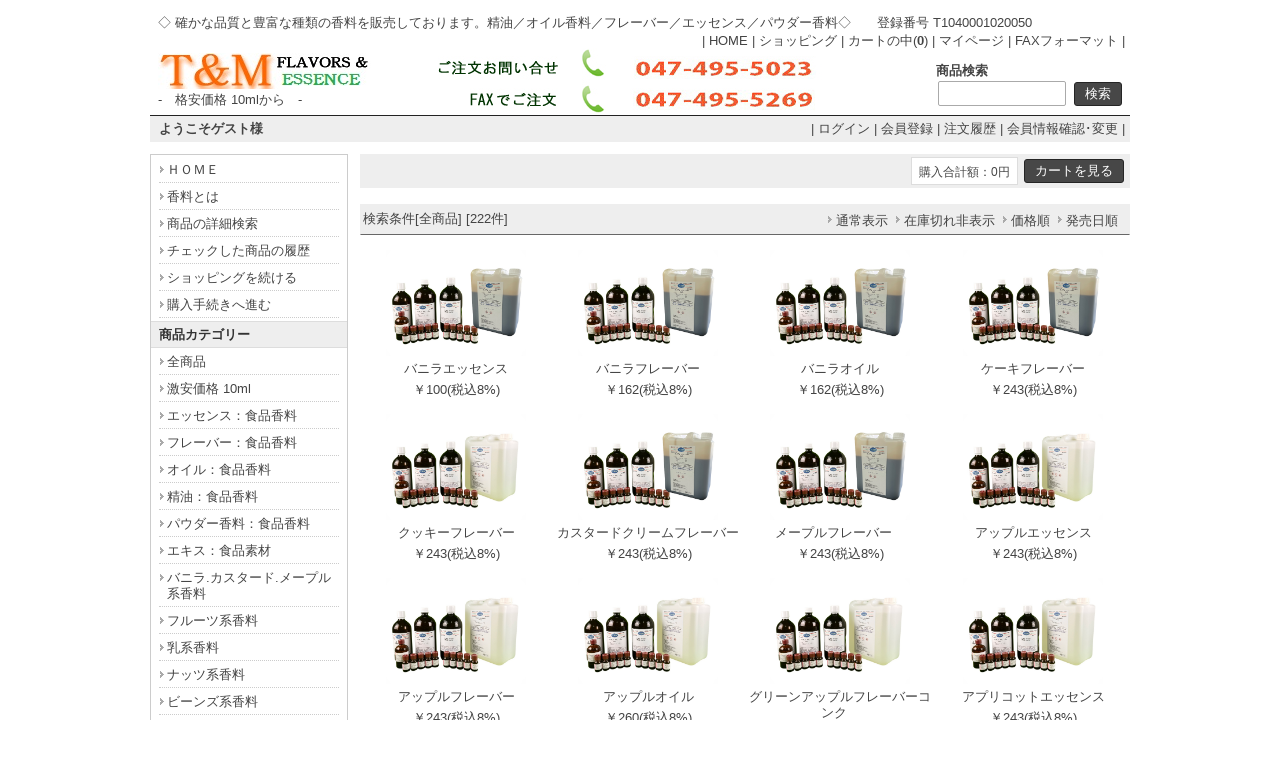

--- FILE ---
content_type: text/html
request_url: https://www.tm-flavor.com/shop00/shop.cgi?order=&class=&keyword=&FF=0&price_sort=&pic_only=1
body_size: 26807
content:
<!DOCTYPE html>
<html lang="ja">
<head>
<meta content="text/html; charset=Shift_JIS" http-equiv='Content-Type'>
<title>香料 Ｓｈｏｐ ティアンドエム株式会社：T&amp;M</title>
<meta name="keywords" content="香料,フレーバー,エッセンス,食品香料,T&amp;M">
<meta name="description" content="確かな品質と豊富な種類の香料を販売しております。">
<meta http-equiv="Content-Script-Type" content="text/javascript">
<meta content="text/css" http-equiv='Content-Style-Type'>
<link rel="canonical" href="./shop.cgi">
<link href='html/css/top_mypage.css' type='text/css' rel='stylesheet'>
<link href='html/css/menu_header.css' type='text/css' rel='stylesheet'>
<link href='html/css/cart_base.css' type='text/css' rel='stylesheet'>
<link href='html/css/goods_customize.css' type='text/css' rel='stylesheet'>
<link href='html/css/class_container.css' type='text/css' rel='stylesheet'>
<link href='html/css/detail_customize.css' type='text/css' rel='stylesheet'>
<link href='html/css/detail_container.css' type='text/css' rel='stylesheet'>
<link href='html/css/top_container2.css' type='text/css' rel='stylesheet'>
<link href='html/css/order_form.css' type='text/css' rel='stylesheet'>

<link rel="stylesheet" type="text/css" href="nivo-slider/themes/default/default.css" media="all">
<link rel="stylesheet" type="text/css" href="nivo-slider/nivo-slider.css" media="all">

<style type='text/css'>

</style>
</head>
<body bgcolor='#ffffff' marginwidth='0' marginheight="0" leftmargin="0" topmargin="0">

<div id='whole_container'>

<div id='siteHead'>

<div id='pageSlogan'>
<h1>◇ 確かな品質と豊富な種類の香料を販売しております。精油／オイル香料／フレーバー／エッセンス／パウダー香料◇　　登録番号 T1040001020050</h1>
<p><strong></strong></p>
</div>

<div id='headerNav'>
| <a href='./'>HOME</a> | 
<a href='./shop.cgi?pic_only=1'>ショッピング</a> | 
<a href='./shop.cgi?order=&amp;class=&amp;keyword=&amp;superkey=1&amp;FF=0&amp;price_sort=&amp;pic_only=1&amp;mode=look'>カートの中(<b>0</b>)</a> | 
<a href='./shop.cgi?mode=mypage&amp;pic_only=1'>マイページ</a> |
<a href="https://tm-flavor.com/shop00/fax.pdf">FAXフォーマット</A> |
</div>

<div id="topLogo">
<h2>
<a href="./"><img src='html/images/logo.gif' alt="香料 Ｓｈｏｐ ティアンドエム株式会社：T&amp;M " border='0'></a></h2>
<p>-　格安価格 10mlから　-</p>



　　　　　　　　　　

</div>

<div class="top_kensaku">
<b>商品検索</b>
<form name ="kensakuForm" method='post' action="./shop.cgi" style='margin: 0;'>
<input type="text" size="20" name="keyword" value="" class='kensaku'>
<input type="submit" value="検索" class='submit'>
<input type="hidden" name="class" value="all">
<input type="hidden" name="FF" value="0">
<input type="hidden" name="superkey" value="1">
<input type="hidden" name="order" value="">
<input type="hidden" name="price_sort" value="">
<input type="hidden" name="pic_only" value="1">
</form>

</div>

</div>

<div id='member_table'>

<table width='980' border="0" cellpadding="5" cellspacing="0">
<tr><td width='290' align='left'>
<b style="margin:0 0 0 4px">ようこそゲスト様</b>
</td><td width='690' align='right'>
| <a href="./entry.cgi?mode=log_in0&amp;order=">ログイン</a> | <a href="./entry.cgi?mode=add0&amp;order=">会員登録</a> | <a href="./entry.cgi?mode=ask0&amp;order=">注文履歴</a> | <a href="./entry.cgi?mode=point0&amp;order=">会員情報確認･変更</a> |
</td></tr>
</table>

</div>

<div id='container'>

<!-- コンテンツ開始 -->
<div id="content">

<table border='0' cellpadding='0' cellspacing='0' width="770"  bgcolor="#ffffff" class='kensaku_table'><tr>
<td align="right">
<table border='0' cellpadding='0' cellspacing='0'>
<tr><td class='total'><font class="total_text">購入合計額：0円</font></td><td width='4'></td>
<td>
<form method="post" action="./shop.cgi" style='margin: 0px;'>
<input type="hidden" name="order" value="">
<input type="hidden" name="class" value="">
<input type="hidden" name="keyword" value="">
<input type="hidden" name="superkey" value="">
<input type="hidden" name='price_sort' value="">
<input type="hidden" name="pic_only" value="1">
<input type="hidden" name="mode" value="look">
<input type='submit' value="カートを見る" class='submit'>
</form>
</td></tr>
</table>
</td></tr></table><br>
<table cellspacing='0' cellpadding='0' border='0' width="770" bgcolor="#ffffff" class='kensaku_table2' style="border-bottom:1px solid #676767;margin-bottom:12px;"><tr>
<td>検索条件[全商品] [222件]</td>
<td align='right'>
<table cellspacing='0' cellpadding='0' border='0' bgcolor="#ffffff" class='kensaku_table2'><tr>
<td align="center" style='padding-left: 3px;padding-right: 4px;'><a href="./shop.cgi?order=&amp;class=&amp;keyword=&amp;FF=0&amp;price_sort=&amp;pic_only="><font class='link_button'>通常表示</font></a></td>
<td align='center' style='padding-left: 3px;padding-right: 4px;'><a href="./shop.cgi?order=&amp;class=&amp;keyword=&amp;FF=0&amp;price_sort=&amp;pic_only=1&amp;zk=1"><font class='link_button'>在庫切れ非表示</font></a></td>
<td align='center' style='padding-left: 3px;padding-right: 4px;'><a href="./shop.cgi?order=&amp;class=&amp;keyword=&amp;FF=0&amp;price_sort=1&amp;pic_only=1"><font class='link_button'>価格順</font></a></td>
<td align='center' style='padding-left: 3px;padding-right: 4px;'><a href="./shop.cgi?order=&amp;class=&amp;keyword=&amp;FF=0&amp;price_sort=2&amp;pic_only=1"><font class='link_button'>発売日順</font></a></td>

</tr></table>

</td></tr></table>
<table cellpadding="0" cellspacing="0" bordercolordark="#ffffff" bordercolorlight="#ffffff" border="0" width="770">
<tr><td valign='top'>

<table cellpadding="2" cellspacing="1" border="0" width="192" style="margin-bottom:10px;" class='image_only_table'>
    <tr><td align='center' height='100' valign='middle' class='image_only_cell'><a href="./shop.cgi?order=&amp;class=&amp;keyword=&amp;FF=0&amp;price_sort=&amp;pic_only=1&amp;mode=p_wide&amp;id=16&amp;superkey=1"><img src="./m_image/16.jpg" border='0' align="middle" alt="バニラエッセンス [003]" width="140"></a></td></tr>
    <tr><td align='center'><h2><strong>バニラエッセンス</strong></h2></td></tr>
    <tr><td align='center'>￥100(税込8%)</td></tr>
</table>

</td>
<td valign='top'>

<table cellpadding="2" cellspacing="1" border="0" width="192" style="margin-bottom:10px;" class='image_only_table'>
    <tr><td align='center' height='100' valign='middle' class='image_only_cell'><a href="./shop.cgi?order=&amp;class=&amp;keyword=&amp;FF=0&amp;price_sort=&amp;pic_only=1&amp;mode=p_wide&amp;id=19&amp;superkey=1"><img src="./m_image/19.jpg" border='0' align="middle" alt="バニラフレーバー [019]" width="140"></a></td></tr>
    <tr><td align='center'><h2><strong>バニラフレーバー</strong></h2></td></tr>
    <tr><td align='center'>￥162(税込8%)</td></tr>
</table>

</td>
<td valign='top'>

<table cellpadding="2" cellspacing="1" border="0" width="192" style="margin-bottom:10px;" class='image_only_table'>
    <tr><td align='center' height='100' valign='middle' class='image_only_cell'><a href="./shop.cgi?order=&amp;class=&amp;keyword=&amp;FF=0&amp;price_sort=&amp;pic_only=1&amp;mode=p_wide&amp;id=20&amp;superkey=1"><img src="./m_image/20.jpg" border='0' align="middle" alt="バニラオイル [020]" width="140"></a></td></tr>
    <tr><td align='center'><h2><strong>バニラオイル</strong></h2></td></tr>
    <tr><td align='center'>￥162(税込8%)</td></tr>
</table>

</td>
<td valign='top'>

<table cellpadding="2" cellspacing="1" border="0" width="192" style="margin-bottom:10px;" class='image_only_table'>
    <tr><td align='center' height='100' valign='middle' class='image_only_cell'><a href="./shop.cgi?order=&amp;class=&amp;keyword=&amp;FF=0&amp;price_sort=&amp;pic_only=1&amp;mode=p_wide&amp;id=154&amp;superkey=1"><img src="./m_image/154.jpg" border='0' align="middle" alt="ケーキフレーバー [154]" width="140"></a></td></tr>
    <tr><td align='center'><h2><strong>ケーキフレーバー</strong></h2></td></tr>
    <tr><td align='center'>￥243(税込8%)</td></tr>
</table>

</td>
</tr><tr><td valign='top'>

<table cellpadding="2" cellspacing="1" border="0" width="192" style="margin-bottom:10px;" class='image_only_table'>
    <tr><td align='center' height='100' valign='middle' class='image_only_cell'><a href="./shop.cgi?order=&amp;class=&amp;keyword=&amp;FF=0&amp;price_sort=&amp;pic_only=1&amp;mode=p_wide&amp;id=240&amp;superkey=1"><img src="./m_image/240.jpg" border='0' align="middle" alt="クッキーフレーバー [240]" width="140"></a></td></tr>
    <tr><td align='center'><h2><strong>クッキーフレーバー</strong></h2></td></tr>
    <tr><td align='center'>￥243(税込8%)</td></tr>
</table>

</td>
<td valign='top'>

<table cellpadding="2" cellspacing="1" border="0" width="192" style="margin-bottom:10px;" class='image_only_table'>
    <tr><td align='center' height='100' valign='middle' class='image_only_cell'><a href="./shop.cgi?order=&amp;class=&amp;keyword=&amp;FF=0&amp;price_sort=&amp;pic_only=1&amp;mode=p_wide&amp;id=24&amp;superkey=1"><img src="./m_image/24.jpg" border='0' align="middle" alt="カスタードクリームフレーバー [024]" width="140"></a></td></tr>
    <tr><td align='center'><h2><strong>カスタードクリームフレーバー</strong></h2></td></tr>
    <tr><td align='center'>￥243(税込8%)</td></tr>
</table>

</td>
<td valign='top'>

<table cellpadding="2" cellspacing="1" border="0" width="192" style="margin-bottom:10px;" class='image_only_table'>
    <tr><td align='center' height='100' valign='middle' class='image_only_cell'><a href="./shop.cgi?order=&amp;class=&amp;keyword=&amp;FF=0&amp;price_sort=&amp;pic_only=1&amp;mode=p_wide&amp;id=25&amp;superkey=1"><img src="./m_image/25.jpg" border='0' align="middle" alt="メープルフレーバー　 [025]" width="140"></a></td></tr>
    <tr><td align='center'><h2><strong>メープルフレーバー　</strong></h2></td></tr>
    <tr><td align='center'>￥243(税込8%)</td></tr>
</table>

</td>
<td valign='top'>

<table cellpadding="2" cellspacing="1" border="0" width="192" style="margin-bottom:10px;" class='image_only_table'>
    <tr><td align='center' height='100' valign='middle' class='image_only_cell'><a href="./shop.cgi?order=&amp;class=&amp;keyword=&amp;FF=0&amp;price_sort=&amp;pic_only=1&amp;mode=p_wide&amp;id=10&amp;superkey=1"><img src="./m_image/10.jpg" border='0' align="middle" alt="アップルエッセンス [002]" width="140"></a></td></tr>
    <tr><td align='center'><h2><strong>アップルエッセンス</strong></h2></td></tr>
    <tr><td align='center'>￥243(税込8%)</td></tr>
</table>

</td>
</tr><tr><td valign='top'>

<table cellpadding="2" cellspacing="1" border="0" width="192" style="margin-bottom:10px;" class='image_only_table'>
    <tr><td align='center' height='100' valign='middle' class='image_only_cell'><a href="./shop.cgi?order=&amp;class=&amp;keyword=&amp;FF=0&amp;price_sort=&amp;pic_only=1&amp;mode=p_wide&amp;id=89&amp;superkey=1"><img src="./m_image/89.jpg" border='0' align="middle" alt="アップルフレーバー [089]" width="140"></a></td></tr>
    <tr><td align='center'><h2><strong>アップルフレーバー</strong></h2></td></tr>
    <tr><td align='center'>￥243(税込8%)</td></tr>
</table>

</td>
<td valign='top'>

<table cellpadding="2" cellspacing="1" border="0" width="192" style="margin-bottom:10px;" class='image_only_table'>
    <tr><td align='center' height='100' valign='middle' class='image_only_cell'><a href="./shop.cgi?order=&amp;class=&amp;keyword=&amp;FF=0&amp;price_sort=&amp;pic_only=1&amp;mode=p_wide&amp;id=160&amp;superkey=1"><img src="./m_image/160.jpg" border='0' align="middle" alt="アップルオイル [160]" width="140"></a></td></tr>
    <tr><td align='center'><h2><strong>アップルオイル</strong></h2></td></tr>
    <tr><td align='center'>￥260(税込8%)</td></tr>
</table>

</td>
<td valign='top'>

<table cellpadding="2" cellspacing="1" border="0" width="192" style="margin-bottom:10px;" class='image_only_table'>
    <tr><td align='center' height='100' valign='middle' class='image_only_cell'><a href="./shop.cgi?order=&amp;class=&amp;keyword=&amp;FF=0&amp;price_sort=&amp;pic_only=1&amp;mode=p_wide&amp;id=202&amp;superkey=1"><img src="./m_image/202.jpg" border='0' align="middle" alt="グリーンアップルフレーバーコンク　 [214]" width="140"></a></td></tr>
    <tr><td align='center'><h2><strong>グリーンアップルフレーバーコンク　</strong></h2></td></tr>
    <tr><td align='center'>￥300(税込8%)</td></tr>
</table>

</td>
<td valign='top'>

<table cellpadding="2" cellspacing="1" border="0" width="192" style="margin-bottom:10px;" class='image_only_table'>
    <tr><td align='center' height='100' valign='middle' class='image_only_cell'><a href="./shop.cgi?order=&amp;class=&amp;keyword=&amp;FF=0&amp;price_sort=&amp;pic_only=1&amp;mode=p_wide&amp;id=1&amp;superkey=1"><img src="./m_image/1.jpg" border='0' align="middle" alt="アプリコットエッセンス [001]" width="140"></a></td></tr>
    <tr><td align='center'><h2><strong>アプリコットエッセンス</strong></h2></td></tr>
    <tr><td align='center'>￥243(税込8%)</td></tr>
</table>

</td>
</tr><tr><td valign='top'>

<table cellpadding="2" cellspacing="1" border="0" width="192" style="margin-bottom:10px;" class='image_only_table'>
    <tr><td align='center' height='100' valign='middle' class='image_only_cell'><a href="./shop.cgi?order=&amp;class=&amp;keyword=&amp;FF=0&amp;price_sort=&amp;pic_only=1&amp;mode=p_wide&amp;id=90&amp;superkey=1"><img src="./m_image/90.jpg" border='0' align="middle" alt="アプリコットフレーバー [090]" width="140"></a></td></tr>
    <tr><td align='center'><h2><strong>アプリコットフレーバー</strong></h2></td></tr>
    <tr><td align='center'>￥243(税込8%)</td></tr>
</table>

</td>
<td valign='top'>

<table cellpadding="2" cellspacing="1" border="0" width="192" style="margin-bottom:10px;" class='image_only_table'>
    <tr><td align='center' height='100' valign='middle' class='image_only_cell'><a href="./shop.cgi?order=&amp;class=&amp;keyword=&amp;FF=0&amp;price_sort=&amp;pic_only=1&amp;mode=p_wide&amp;id=11&amp;superkey=1"><img src="./m_image/11.jpg" border='0' align="middle" alt="オレンジエッセンス [008]" width="140"></a></td></tr>
    <tr><td align='center'><h2><strong>オレンジエッセンス</strong></h2></td></tr>
    <tr><td align='center'>￥243(税込8%)</td></tr>
</table>

</td>
<td valign='top'>

<table cellpadding="2" cellspacing="1" border="0" width="192" style="margin-bottom:10px;" class='image_only_table'>
    <tr><td align='center' height='100' valign='middle' class='image_only_cell'><a href="./shop.cgi?order=&amp;class=&amp;keyword=&amp;FF=0&amp;price_sort=&amp;pic_only=1&amp;mode=p_wide&amp;id=91&amp;superkey=1"><img src="./m_image/91.jpg" border='0' align="middle" alt="オレンジフレーバー [091]" width="140"></a></td></tr>
    <tr><td align='center'><h2><strong>オレンジフレーバー</strong></h2></td></tr>
    <tr><td align='center'>￥243(税込8%)</td></tr>
</table>

</td>
<td valign='top'>

<table cellpadding="2" cellspacing="1" border="0" width="192" style="margin-bottom:10px;" class='image_only_table'>
    <tr><td align='center' height='100' valign='middle' class='image_only_cell'><a href="./shop.cgi?order=&amp;class=&amp;keyword=&amp;FF=0&amp;price_sort=&amp;pic_only=1&amp;mode=p_wide&amp;id=161&amp;superkey=1"><img src="./m_image/161.jpg" border='0' align="middle" alt="オレンジオイル（精油１００％） [161]" width="140"></a></td></tr>
    <tr><td align='center'><h2><strong>オレンジオイル（精油１００％）</strong></h2></td></tr>
    <tr><td align='center'>￥290(税込8%)</td></tr>
</table>

</td>
</tr><tr><td valign='top'>

<table cellpadding="2" cellspacing="1" border="0" width="192" style="margin-bottom:10px;" class='image_only_table'>
    <tr><td align='center' height='100' valign='middle' class='image_only_cell'><a href="./shop.cgi?order=&amp;class=&amp;keyword=&amp;FF=0&amp;price_sort=&amp;pic_only=1&amp;mode=p_wide&amp;id=199&amp;superkey=1"><img src="./m_image/199.jpg" border='0' align="middle" alt="オレンジオイル [199]" width="140"></a></td></tr>
    <tr><td align='center'><h2><strong>オレンジオイル</strong></h2></td></tr>
    <tr><td align='center'>￥260(税込8%)</td></tr>
</table>

</td>
<td valign='top'>

<table cellpadding="2" cellspacing="1" border="0" width="192" style="margin-bottom:10px;" class='image_only_table'>
    <tr><td align='center' height='100' valign='middle' class='image_only_cell'><a href="./shop.cgi?order=&amp;class=&amp;keyword=&amp;FF=0&amp;price_sort=&amp;pic_only=1&amp;mode=p_wide&amp;id=208&amp;superkey=1"><img src="./m_image/208.jpg" border='0' align="middle" alt="温州みかんオイル（精油１００％） [209]" width="140"></a></td></tr>
    <tr><td align='center'><h2><strong>温州みかんオイル（精油１００％）</strong></h2></td></tr>
    <tr><td align='center'>￥350(税込8%)</td></tr>
</table>

</td>
<td valign='top'>

<table cellpadding="2" cellspacing="1" border="0" width="192" style="margin-bottom:10px;" class='image_only_table'>
    <tr><td align='center' height='100' valign='middle' class='image_only_cell'><a href="./shop.cgi?order=&amp;class=&amp;keyword=&amp;FF=0&amp;price_sort=&amp;pic_only=1&amp;mode=p_wide&amp;id=15&amp;superkey=1"><img src="./m_image/15.jpg" border='0' align="middle" alt="キウイフルーツエッセンス [004]" width="140"></a></td></tr>
    <tr><td align='center'><h2><strong>キウイフルーツエッセンス</strong></h2></td></tr>
    <tr><td align='center'>￥243(税込8%)</td></tr>
</table>

</td>
<td valign='top'>

<table cellpadding="2" cellspacing="1" border="0" width="192" style="margin-bottom:10px;" class='image_only_table'>
    <tr><td align='center' height='100' valign='middle' class='image_only_cell'><a href="./shop.cgi?order=&amp;class=&amp;keyword=&amp;FF=0&amp;price_sort=&amp;pic_only=1&amp;mode=p_wide&amp;id=92&amp;superkey=1"><img src="./m_image/92.jpg" border='0' align="middle" alt="キウイフルーツフレーバー [092]" width="140"></a></td></tr>
    <tr><td align='center'><h2><strong>キウイフルーツフレーバー</strong></h2></td></tr>
    <tr><td align='center'>￥243(税込8%)</td></tr>
</table>

</td>
</tr></table><table width="770" style='margin-top:10px'><tr><td align='center'>　 <span class='page' style='text-decoration:none;font-weight:bold;'>1</span><a href="./shop.cgi?class=&amp;order=&amp;keyword=&amp;pic_only=1&amp;FF=20&amp;price_sort="><span class='page'>2</span></a><a href="./shop.cgi?class=&amp;order=&amp;keyword=&amp;pic_only=1&amp;FF=40&amp;price_sort="><span class='page'>3</span></a><a href="./shop.cgi?class=&amp;order=&amp;keyword=&amp;pic_only=1&amp;FF=60&amp;price_sort="><span class='page'>4</span></a><a href="./shop.cgi?class=&amp;order=&amp;keyword=&amp;pic_only=1&amp;FF=80&amp;price_sort="><span class='page'>5</span></a><a href="./shop.cgi?class=&amp;order=&amp;keyword=&amp;pic_only=1&amp;FF=100&amp;price_sort="><span class='page'>6</span></a><a href="./shop.cgi?class=&amp;order=&amp;keyword=&amp;pic_only=1&amp;FF=120&amp;price_sort="><span class='page'>7</span></a><a href="./shop.cgi?class=&amp;order=&amp;keyword=&amp;pic_only=1&amp;FF=140&amp;price_sort="><span class='page'>8</span></a><a href="./shop.cgi?class=&amp;order=&amp;keyword=&amp;pic_only=1&amp;FF=160&amp;price_sort="><span class='page'>9</span></a><a href="./shop.cgi?class=&amp;order=&amp;keyword=&amp;pic_only=1&amp;FF=180&amp;price_sort="><span class='page'>10</span></a><a href="./shop.cgi?class=&amp;order=&amp;keyword=&amp;pic_only=1&amp;FF=200&amp;price_sort="><span class='page'>11</span></a>.....　 <a href="./shop.cgi?class=&amp;order=&amp;keyword=&amp;pic_only=1&amp;FF=20&amp;price_sort="><span class='page'>次の20件</span></a></td></tr></table>
<script src="shop_pl/prototype.js" type="text/javascript"></script>
<script type="text/javascript">
function myfunc(gno) {
	var url = 'favorite.cgi';
	var a = new Ajax.Request(
	url,
	{
		"method": "get",
		"parameters": "favorite="+ gno +"&id="+ "&t=1768651522",
		onSuccess: function(request) {
			// alert('読み込み成功しました');
		},
		onComplete: function(request) {
			// alert('読み込みが完了しました');
			// var falg = request.responseText;
			document.getElementById('favorite'+gno).innerHTML = "登録済み(<a href='./shopssl.cgi?mode=mypage'>一覧へ</a>)";
		},
		onFailure: function(request) {
			alert('読み込みに失敗しました');
		},
		onException: function (request) {
			alert('読み込み中にエラーが発生しました');
		}
	}
	);
	return false;
}
</script>
<table border="0" width="770" style="border-top:1px solid #7f7f7f;margin:5px 0"><tr><td align="left" width="770"><span style='font-size:85%;'>※商品画像をクリックすると拡大画像と詳細説明のページにすすみます。</span></td></tr></table>
</div>
<!--コンテンツ終了 -->

<!--メニュー開始 -->
<div id="menu">

  <div class="menuLinks">
    <ul><li><a href="https://www.tm-flavor.com/shop00/">ＨＯＭＥ</a></li><li><a href="https://www.tm-flavor.com/shop00/index.cgi?t=2">香料とは</a></li><li><a href="https://www.tm-flavor.com/shop00/index.cgi?t=3">商品の詳細検索</a></li><li><a href="https://www.tm-flavor.com/shop00/index.cgi?t=10">チェックした商品の履歴</a></li><li><a href="./shop.cgi?class=&amp;keyword=&amp;FF=0&amp;order=&amp;pic_only=1">ショッピングを続ける</a></li><li><a href="./shop.cgi?class=&amp;keyword=&amp;superkey=1&amp;FF=0&amp;order=&amp;mode=look&amp;pic_only=1">購入手続きへ進む</a></li></ul>
  </div>
  <div class="menuLinks">
   <h2>商品カテゴリー</h2>
   <ul><li><a href="./shop.cgi?class=all&amp;keyword=&amp;superkey=1&amp;FF=0&amp;order=&amp;pic_only=1">全商品</a></li><li><a href="./shop.cgi?class=all&amp;keyword=%8C%83%88%C0%89%BF%8Ai%2010ml&amp;superkey=1&amp;FF=0&amp;order=&amp;pic_only=1">激安価格 10ml</a></li><li><a href="./shop.cgi?class=all&amp;keyword=%83G%83b%83Z%83%93%83X%81F%90H%95i%8D%81%97%BF&amp;superkey=1&amp;FF=0&amp;order=&amp;pic_only=1">エッセンス：食品香料</a></li><li><a href="./shop.cgi?class=all&amp;keyword=%83t%83%8C%81%5B%83o%81%5B%81F%90H%95i%8D%81%97%BF&amp;superkey=1&amp;FF=0&amp;order=&amp;pic_only=1">フレーバー：食品香料</a></li><li><a href="./shop.cgi?class=all&amp;keyword=%83I%83C%83%8B%81F%90H%95i%8D%81%97%BF&amp;superkey=1&amp;FF=0&amp;order=&amp;pic_only=1">オイル：食品香料</a></li><li><a href="./shop.cgi?class=all&amp;keyword=%90%B8%96%FB%81F%90H%95i%8D%81%97%BF&amp;superkey=1&amp;FF=0&amp;order=&amp;pic_only=1">精油：食品香料</a></li><li><a href="./shop.cgi?class=all&amp;keyword=%83p%83E%83_%81%5B%8D%81%97%BF%81F%90H%95i%8D%81%97%BF&amp;superkey=1&amp;FF=0&amp;order=&amp;pic_only=1">パウダー香料：食品香料</a></li><li><a href="./shop.cgi?class=all&amp;keyword=%83G%83L%83X%81F%90H%95i%91f%8D%DE&amp;superkey=1&amp;FF=0&amp;order=&amp;pic_only=1">エキス：食品素材</a></li></ul> 
  </div>
  <div class="menuLinks"></div>
  <div class="menuLinks">
    <ul><li><a href="./shop.cgi?class=0&amp;keyword=&amp;superkey=1&amp;FF=0&amp;order=&amp;pic_only=1">バニラ.カスタード.メープル系香料</a></li><li><a href="./shop.cgi?class=1&amp;keyword=&amp;superkey=1&amp;FF=0&amp;order=&amp;pic_only=1">フルーツ系香料</a></li><li><a href="./shop.cgi?class=2&amp;keyword=&amp;superkey=1&amp;FF=0&amp;order=&amp;pic_only=1">乳系香料</a></li><li><a href="./shop.cgi?class=3&amp;keyword=&amp;superkey=1&amp;FF=0&amp;order=&amp;pic_only=1">ナッツ系香料</a></li><li><a href="./shop.cgi?class=4&amp;keyword=&amp;superkey=1&amp;FF=0&amp;order=&amp;pic_only=1">ビーンズ系香料</a></li><li><a href="./shop.cgi?class=5&amp;keyword=&amp;superkey=1&amp;FF=0&amp;order=&amp;pic_only=1">ティー系香料</a></li><li><a href="./shop.cgi?class=6&amp;keyword=&amp;superkey=1&amp;FF=0&amp;order=&amp;pic_only=1">ドリンク系香料</a></li><li><a href="./shop.cgi?class=7&amp;keyword=&amp;superkey=1&amp;FF=0&amp;order=&amp;pic_only=1">ハーブ系香料</a></li><li><a href="./shop.cgi?class=8&amp;keyword=&amp;superkey=1&amp;FF=0&amp;order=&amp;pic_only=1">ベリー系香料</a></li><li><a href="./shop.cgi?class=9&amp;keyword=&amp;superkey=1&amp;FF=0&amp;order=&amp;pic_only=1">柑橘系香料</a></li><li><a href="./shop.cgi?class=10&amp;keyword=&amp;superkey=1&amp;FF=0&amp;order=&amp;pic_only=1">フラワー系香料</a></li><li><a href="./shop.cgi?class=11&amp;keyword=&amp;superkey=1&amp;FF=0&amp;order=&amp;pic_only=1">野菜系香料</a></li><li><a href="./shop.cgi?class=12&amp;keyword=&amp;superkey=1&amp;FF=0&amp;order=&amp;pic_only=1">酒系香料</a></li><li><a href="./shop.cgi?class=13&amp;keyword=&amp;superkey=1&amp;FF=0&amp;order=&amp;pic_only=1">その他</a></li><li><a href="./shop.cgi?class=14&amp;keyword=&amp;superkey=1&amp;FF=0&amp;order=&amp;pic_only=1">.</a></li></ul> 
  </div>
  <div class="menu_kensaku">
  <b>会員ログイン</b>
    <form name ="loginForm" method="post" action="./entry.cgi" enctype="multipart/form-data">
<input  style='ime-mode:disabled;' type="text" name="MayI" value="" class='kensaku'> ＩＤ<br>
<input  style='ime-mode:disabled;' type="password" name="HelpYou" value="" class='kensaku'> PASS<br>
<input type="hidden" name="mode" value="log_in1">
<input type="hidden" name="order" value="">
<input type="submit" value="ログイン" class='submit'>
</form>

  </div>
  <div class="menuLinks">
    <ul><li><a href="./form.cgi">お問合せ</a></li><li><a href="./shop.cgi?mode=howto&amp;order=&amp;pic_only=1">購入方法</a></li><li><a href="./shop.cgi?mode=law&amp;order=&amp;pic_only=1">特定商取引法に基づく表示</a></li></ul>
  </div>

<div class="menuLinks">
<h2>今月の予定表</h2>
<iframe src="calendar.cgi" height="176"  width="174"  border="0" frameborder="0" marginheight="0" marginwidth="0" scrolling="no">
</iframe>
</div>

<div class="imageLinks">
<a href='https://www.tm-flavor.com/shop00/shop.cgi?class=all&amp;keyword=%8C%83%88%C0%89%BF%8Ai%2010ml%81%5E%81%8F100&amp;superkey=1&amp;FF=0&amp;order=&amp;pic_only='><img src='./p_image/2016020305.jpg' style='width:174px;' border='0' alt='宣伝１'></a><BR><BR>
<img src='./p_image/BN.gif' style='width:174px;' border='0' alt='宣伝１'></a>
<BR><BR>

<img src='./p_image/2020072703.jpg' style='width:174px;' border='0' alt='１'></a><BR><BR>


</div>

</div>
<!--メニュー終了 -->

</div>


<link href="./carousel/css/carousel_container.css" rel="stylesheet">
<script src="./carousel/carouHistry.js" type="text/javascript"></script>
<div id="carousel_container"></div>
<script type="text/javascript">
	window.onload = function(){CarouHistry("");}
</script>


<div id='footerLink'>
| <a href='https://tm-flavor.com/'>HOME</a> | 
<a href='./shop.cgi?pic_only=1'>ショッピング</a> | 
<a href='./shop.cgi?order=&amp;class=&amp;keyword=&amp;superkey=1&amp;FF=0&amp;price_sort=&amp;pic_only=1&amp;mode=look'>カートの中(<b>0</b>)</a> | 
<a href='./shop.cgi?mode=mypage&amp;pic_only=1'>マイページ</a> |
<a href='./index.cgi?display=mobile'>モバイルサイト表示（スマートフォン用）</a> | 
<a href='https://tm-flavor.com'target="_blank">ティアンドエム株式会社</a> |

</div>

</div>
<div id="siteFoot">
<BR> | <a href="mailto:tandm@tm-flavor.com">E-mail</a>
 | All Rights Reserved. Copyright（Ｃ）２００３　 香料 Ｓｈｏｐ ティアンドエム株式会社 |　<a href='https://tm-flavor.com'target="_blank">Ｈ　Ｐ</a>　|
<BR>
千葉県船橋市本町２－２６－２８中田ビル２Ｆ  TEL 047-495-5023  FAX 047-495-5269
<BR><BR><BR><BR>
</div> 

</body></html>

--- FILE ---
content_type: text/html
request_url: https://www.tm-flavor.com/shop00/calendar.cgi
body_size: 3194
content:
<html><head>
<meta http-equiv="Content-Type" content="text/html; charset=SHIFT_JIS">
<meta http-equiv="Content-Style-Type" content="text/css">
<title>カレンダー/香料 Ｓｈｏｐ ティアンドエム株式会社：T&M</title>
<style type='text/css'>
body,tr,td{
	font-size : 13px;
	font-family: 'MS UI Gothic';
	color: #555555;
}
body{
	background-color: #ffffff;
	margin: 0px;
	padding: 0px;
}
a:link{color:#555555;}
a:visited{color:#555555;}
a:active{color:#333333;}
a:hover{color:#333333;}
</style>
</head>
<body>
<table border='0' cellspacing='0' cellpadding='0' style='font-size:13px;text-align:center;'>
<tr><td bgcolor='#aaaaaa'>
<table border='0' cellspacing='1' cellpadding='0' width='174' height='176'  style='font-size:13px;text-align:center;'>
<tr><td colspan='7' align='center' bgcolor='#f3f3f3'><a href='calendar.cgi?m=-1'>Back</a> 2026年1月 <a href='calendar.cgi?m=1'>Next</a></td></tr>
<tr>
<td style='color:#ffffff;background-color:#373737'>日</td>
<td style='color:#ffffff;background-color:#373737'>月</td>
<td style='color:#ffffff;background-color:#373737'>火</td>
<td style='color:#ffffff;background-color:#373737'>水</td>
<td style='color:#ffffff;background-color:#373737'>木</td>
<td style='color:#ffffff;background-color:#373737'>金</td>
<td style='color:#ffffff;background-color:#373737'>土</td>
</tr>
<tr>
<td bgcolor='#ffcccc'><span style=';font-size:10px;'>28</span></td>
<td bgcolor='#9afd75'><span style=';font-size:10px;'>29</span></td>
<td bgcolor='#9afd75'><span style=';font-size:10px;'>30</span></td>
<td bgcolor='#9afd75'><span style=';font-size:10px;'>31</span></td>
<td bgcolor='#9afd75'>1</td>
<td bgcolor='#9afd75'>2</td>
<td bgcolor='#9afd75'>3</td>
</tr>
<tr>
<td bgcolor='#ffcccc'>4</td>
<td bgcolor='#ffffff'>5</td>
<td bgcolor='#ffffff'>6</td>
<td bgcolor='#ffffff'>7</td>
<td bgcolor='#ffffff'>8</td>
<td bgcolor='#ffffff'>9</td>
<td bgcolor='#c8dfff'>10</td>
</tr>
<tr>
<td bgcolor='#ffcccc'>11</td>
<td bgcolor='#ffcccc'>12</td>
<td bgcolor='#ffffff'>13</td>
<td bgcolor='#ffffff'>14</td>
<td bgcolor='#ffffff'>15</td>
<td bgcolor='#ffffff'>16</td>
<td bgcolor='#c8dfff'><span style='text-decoration:underline;font-weight:bold;'>17</span></td>
</tr>
<tr>
<td bgcolor='#ffcccc'>18</td>
<td bgcolor='#ffffff'>19</td>
<td bgcolor='#ffffff'>20</td>
<td bgcolor='#ffffff'>21</td>
<td bgcolor='#ffffff'>22</td>
<td bgcolor='#ffffff'>23</td>
<td bgcolor='#c8dfff'>24</td>
</tr>
<tr>
<td bgcolor='#ffcccc'>25</td>
<td bgcolor='#ffffff'>26</td>
<td bgcolor='#ffffff'>27</td>
<td bgcolor='#ffffff'>28</td>
<td bgcolor='#ffffff'>29</td>
<td bgcolor='#ffffff'>30</td>
<td bgcolor='#c8dfff'>31</td>
</tr>
<tr>
<td bgcolor='#ffcccc'><span style=';font-size:10px;'>1</span></td>
<td bgcolor='#ffffff'><span style=';font-size:10px;'>2</span></td>
<td bgcolor='#ffffff'><span style=';font-size:10px;'>3</span></td>
<td bgcolor='#ffffff'><span style=';font-size:10px;'>4</span></td>
<td bgcolor='#ffffff'><span style=';font-size:10px;'>5</span></td>
<td bgcolor='#ffffff'><span style=';font-size:10px;'>6</span></td>
<td bgcolor='#c8dfff'><span style=';font-size:10px;'>7</span></td>
</tr>
<tr><td colspan='7' align='left' bgcolor='#f3f3f3'>
<span style="color:#9afd75;">■</span>年末年始：休業日<br>
<span style="color:#ff6666;">■</span>
</td></tr></table>
</td></tr></table>
</body></html>



--- FILE ---
content_type: text/html
request_url: https://www.tm-flavor.com/shop00/carousel/carousel.cgi?recommend=
body_size: 7386
content:
<!DOCTYPE html PUBLIC '-//W3C//DTD HTML 4.01 Transitional//EN' 'http://www.w3.org/TR/html4/loose.dtd'>
<html lang='ja'>
<head>
<meta content="text/html; charset=Shift_JIS" http-equiv="Content-Type">
<title></title>
<meta name="keywords" content="">
<meta name="description" content="">
<meta http-equiv="Content-Script-Type" content="text/javascript">
<meta content="text/css" http-equiv="Content-Style-Type">
<script src="../lightbox/js/jquery-1.7.2.min.js" type="text/javascript"></script>
<script src="./jquery.carouFredSel-6.2.1-packed.js" type="text/javascript"></script>
<script src="./jquery.touchSwipe.min.js" type="text/javascript"></script>
<script src="./jquery.mousewheel.min.js" type="text/javascript"></script>
<link href="./css/carousel.css" rel="stylesheet">
<script Language="JavaScript">
function RemoveHistry(){
	if (confirm("閲覧した商品の履歴をすべて削除しますか？")) {
		RemoveGoods();
	}
}
</script>
</head>
<body>

<div id='carouselWrapper'>
<div id="carousel">
<div class="carouTitle">人気商品、おすすめ商品、新着商品など</div>
<div class="carouPage"></div>
<ul>
<li><a href="../shop.cgi?back=%2E%2Fshop%2Ecgi&amp;id=107" target='_parent'><img src="../m_image/107.jpg" border='0' alt="マスカットフレーバー"></a><span class='goodsNamePrice'><a href="../shop.cgi?back=%2E%2Fshop%2Ecgi&amp;id=107" target='_parent'>マスカットフレーバー</a><br>￥243(税込8%)<span></li>
<li><a href="../shop.cgi?back=%2E%2Fshop%2Ecgi&amp;id=98" target='_parent'><img src="../m_image/98.jpg" border='0' alt="パインアップルフレーバー"></a><span class='goodsNamePrice'><a href="../shop.cgi?back=%2E%2Fshop%2Ecgi&amp;id=98" target='_parent'>パインアップルフレーバー</a><br>￥243(税込8%)<span></li>
<li><a href="../shop.cgi?back=%2E%2Fshop%2Ecgi&amp;id=108" target='_parent'><img src="../m_image/108.jpg" border='0' alt="メロンフレーバー"></a><span class='goodsNamePrice'><a href="../shop.cgi?back=%2E%2Fshop%2Ecgi&amp;id=108" target='_parent'>メロンフレーバー</a><br>￥243(税込8%)<span></li>
<li><a href="../shop.cgi?back=%2E%2Fshop%2Ecgi&amp;id=124" target='_parent'><img src="../m_image/124.jpg" border='0' alt="コーヒーフレーバー"></a><span class='goodsNamePrice'><a href="../shop.cgi?back=%2E%2Fshop%2Ecgi&amp;id=124" target='_parent'>コーヒーフレーバー</a><br>￥243(税込8%)<span></li>
<li><a href="../shop.cgi?back=%2E%2Fshop%2Ecgi&amp;id=200" target='_parent'><img src="../m_image/200.jpg" border='0' alt="コーヒーフレーバーコンク"></a><span class='goodsNamePrice'><a href="../shop.cgi?back=%2E%2Fshop%2Ecgi&amp;id=200" target='_parent'>コーヒーフレーバーコンク</a><br>￥300(税込8%)<span></li>
<li><a href="../shop.cgi?back=%2E%2Fshop%2Ecgi&amp;id=133" target='_parent'><img src="../m_image/133.jpg" border='0' alt="サイダーフレーバー"></a><span class='goodsNamePrice'><a href="../shop.cgi?back=%2E%2Fshop%2Ecgi&amp;id=133" target='_parent'>サイダーフレーバー</a><br>￥243(税込8%)<span></li>
<li><a href="../shop.cgi?back=%2E%2Fshop%2Ecgi&amp;id=117" target='_parent'><img src="../m_image/117.jpg" border='0' alt="キャラメルフレーバー"></a><span class='goodsNamePrice'><a href="../shop.cgi?back=%2E%2Fshop%2Ecgi&amp;id=117" target='_parent'>キャラメルフレーバー</a><br>￥243(税込8%)<span></li>
<li><a href="../shop.cgi?back=%2E%2Fshop%2Ecgi&amp;id=134" target='_parent'><img src="../m_image/134.jpg" border='0' alt="エナジードリンクフレーバー"></a><span class='goodsNamePrice'><a href="../shop.cgi?back=%2E%2Fshop%2Ecgi&amp;id=134" target='_parent'>エナジードリンクフレーバー</a><br>￥243(税込8%)<span></li>
<li><a href="../shop.cgi?back=%2E%2Fshop%2Ecgi&amp;id=132" target='_parent'><img src="../m_image/132.jpg" border='0' alt="コーラフレーバー"></a><span class='goodsNamePrice'><a href="../shop.cgi?back=%2E%2Fshop%2Ecgi&amp;id=132" target='_parent'>コーラフレーバー</a><br>￥243(税込8%)<span></li>
<li><a href="../shop.cgi?back=%2E%2Fshop%2Ecgi&amp;id=89" target='_parent'><img src="../m_image/89.jpg" border='0' alt="アップルフレーバー"></a><span class='goodsNamePrice'><a href="../shop.cgi?back=%2E%2Fshop%2Ecgi&amp;id=89" target='_parent'>アップルフレーバー</a><br>￥243(税込8%)<span></li>
<li><a href="../shop.cgi?back=%2E%2Fshop%2Ecgi&amp;id=67" target='_parent'><img src="../m_image/67.jpg" border='0' alt="柚子油（精油１００％）"></a><span class='goodsNamePrice'><a href="../shop.cgi?back=%2E%2Fshop%2Ecgi&amp;id=67" target='_parent'>柚子油（精油１００％）</a><br>￥1,620(税込8%)<span></li>
<li><a href="../shop.cgi?back=%2E%2Fshop%2Ecgi&amp;id=96" target='_parent'><img src="../m_image/96.jpg" border='0' alt="ストロベリーフレーバー"></a><span class='goodsNamePrice'><a href="../shop.cgi?back=%2E%2Fshop%2Ecgi&amp;id=96" target='_parent'>ストロベリーフレーバー</a><br>￥243(税込8%)<span></li>
<li><a href="../shop.cgi?back=%2E%2Fshop%2Ecgi&amp;id=54" target='_parent'><img src="../m_image/54.jpg" border='0' alt="チョコレートエッセンス"></a><span class='goodsNamePrice'><a href="../shop.cgi?back=%2E%2Fshop%2Ecgi&amp;id=54" target='_parent'>チョコレートエッセンス</a><br>￥243(税込8%)<span></li>
<li><a href="../shop.cgi?back=%2E%2Fshop%2Ecgi&amp;id=20" target='_parent'><img src="../m_image/20.jpg" border='0' alt="バニラオイル"></a><span class='goodsNamePrice'><a href="../shop.cgi?back=%2E%2Fshop%2Ecgi&amp;id=20" target='_parent'>バニラオイル</a><br>￥162(税込8%)<span></li>
<li><a href="../shop.cgi?back=%2E%2Fshop%2Ecgi&amp;id=16" target='_parent'><img src="../m_image/16.jpg" border='0' alt="バニラエッセンス"></a><span class='goodsNamePrice'><a href="../shop.cgi?back=%2E%2Fshop%2Ecgi&amp;id=16" target='_parent'>バニラエッセンス</a><br>￥100(税込8%)<span></li>
<li><a href="../shop.cgi?back=%2E%2Fshop%2Ecgi&amp;id=228" target='_parent'><img src="../m_image/228.jpg" border='0' alt="ほうじ茶フレーバー"></a><span class='goodsNamePrice'><a href="../shop.cgi?back=%2E%2Fshop%2Ecgi&amp;id=228" target='_parent'>ほうじ茶フレーバー</a><br>￥243(税込8%)<span></li>
<li><a href="../shop.cgi?back=%2E%2Fshop%2Ecgi&amp;id=102" target='_parent'><img src="../m_image/102.jpg" border='0' alt="ブルーベリーフレーバー"></a><span class='goodsNamePrice'><a href="../shop.cgi?back=%2E%2Fshop%2Ecgi&amp;id=102" target='_parent'>ブルーベリーフレーバー</a><br>￥243(税込8%)<span></li>
<li><a href="../shop.cgi?back=%2E%2Fshop%2Ecgi&amp;id=18" target='_parent'><img src="../m_image/18.jpg" border='0' alt="ラズベリーパウダー香料  "></a><span class='goodsNamePrice'><a href="../shop.cgi?back=%2E%2Fshop%2Ecgi&amp;id=18" target='_parent'>ラズベリーパウダー香料  </a><br>￥78,000(税込8%)<span></li>
<li></li>
<li></li>
</ul>
<div class="carouPrev"></div>
<div class="carouNext"></div>
</div>
</div>

<script type="text/javascript">
jQuery(function(){
	var carouObj = new Object();
	carouObj.auto = false;
	carouObj.align = "left";
	carouObj.width = 980;
	carouObj.swipe = {onTouch:true,onMouse:true};
	carouObj.mousewheel = true;
	carouObj.prev = ".carouPrev";
	carouObj.next = ".carouNext";
	carouObj.pagination = ".carouPage";
	carouObj.prev = {button:".carouPrev",items:5};
	carouObj.next = {button:".carouNext",items:5};
	carouObj.items = {visible:5, start:0};
	carouObj.scroll = {duration:300,pauseOnHover:true};
	jQuery("ul").carouFredSel(carouObj);
});
function RemoveGoods(){
  localStorage.removeItem("GoodsData");
  window.parent.document.getElementById('carousel_container').innerHTML = "<iframe src='./carousel/carousel.cgi" + "' scrolling='no' name='CaoruHistryFrame' frameborder='0' allowtransparency='true' id='CarouselFrame'></iframe>";
}
</script>
</body>
</html>



--- FILE ---
content_type: text/css
request_url: https://www.tm-flavor.com/shop00/html/css/top_mypage.css
body_size: 1008
content:
/***MyPageレイアウト***/
#mypage{
	clear: both;
	width: 770px;
	margin: 0;
	padding: 0px;
	text-align:left;
}

#mypage h2{
	background-color: #eeeeee;
	color: #444444;
	padding-left: 7px;
	line-height: 24px;
	margin: 0;
}

/*********** #mypage_top styles ***********/
#mypage_top{
	background-color:#707070;
	margin-bottom:5px;
	padding-left:7px;
	line-height: 24px;
}

/*********** #mypage_message styles ***********/
#mypage_msg{
	border:1px solid #cccccc;
	margin-bottom:10px;
	padding:4px;
	font-size:11px;
}

/*********** .mypage_goods styles ***********/
.mypage_goods_list{
	padding: 0;
	margin: 7px 0 15px 0;
	border-collapse: collapse;
}

.mypage_1goods{
	padding: 2px;
	margin: 0 0 10px 0;
	border-collapse: collapse;
}
.mypage_1goods h3{font-weight:normal;}
.mypage_image_cell{vertical-align:middle;height:100px;padding-bottom:5px;}
.mypage_image_cell img{}

/*********** .mypage_keys styles ***********/
.mypage_keys{
	width: 100%;
	margin: 10px 0 15px 10px;
	padding: 0;
	line-height: 25px;
}

/*********** .mypage_admin styles ***********/
.mypage_admin{
	width: 100%;
	margin: 10px 0 20px 10px;
	padding: 0;
	line-height: 20px;
}


--- FILE ---
content_type: text/css
request_url: https://www.tm-flavor.com/shop00/html/css/detail_customize.css
body_size: 1584
content:
/*********** #detail_customize styles ***********/
#detail_customize{
	width: 768px;
	background-color: #ffffff;
	margin: 0;
	padding: 0;
	text-align:left;
	border: 1px solid #eeeeee;
}

#detailLeft{
	float: left;
	width: 386px;
	height: 340px;
	background-color: #ffffff;
	padding: 0;
	margin: 15px 0 5px 1px;
	border-collapse: collapse;
	text-align: center;
}

#detailRight{
	float: right;
	width: 370px;
	background-color: #ffffff;
	margin: 10px 0 5px 0;
	padding: 0;
	border-collapse: collapse;
}

.detailBox{
	background-color: #ffffff;
	margin: 0px 5px 5px 0;
	padding: 5px 0 0px 7px;
}

.detailBoxgray{
	background-color: #eeeeee;
	margin: 10px 5px 5px 0;
	padding: 5px 0 5px 7px;
}

#detail_customize ul {list-style: none; margin: 0; padding: 0;}
#detail_customize li {margin-bottom: 3px; padding: 0;}

#detail_customize a:link{text-decoration: none;color: #444444;}
#detail_customize a:visited{text-decoration: none;color: #444444;}
#detail_customize a:hover{text-decoration: underline;color: #222222;}

#detail_customize h2{
	background-color: #eeeeee;
	color: #333333;
	padding-left: 7px;
	line-height: 24px;
	margin: 0;
}

#detail_customize h3{
	color: #444444;
	padding: 3px 0px 0px 8px;
	margin: 0;
}

#detail_customize p{
	margin: 0;
	padding: 3px 6px 6px 8px;
}

#detailSetumei{
	clear: both;
	padding:7px 5px 7px 5px;
	text-align: justify;
	text-justify: inter-ideograph;
}

/*****在庫テーブルのスタイル***********/
#zaiko-table{
margin-left:10px;
border :1px solid #cccccc;
border-collapse: collapse;
}
.zaiko-tb-th{
text-align:center;
border:1px solid #cccccc;
background-color:#eeeeee;
width:70px;
}
.zaiko-tb-cell{
text-align:center;
border:1px solid #cccccc;
background-color:#ffffff;
width:70px;
}
